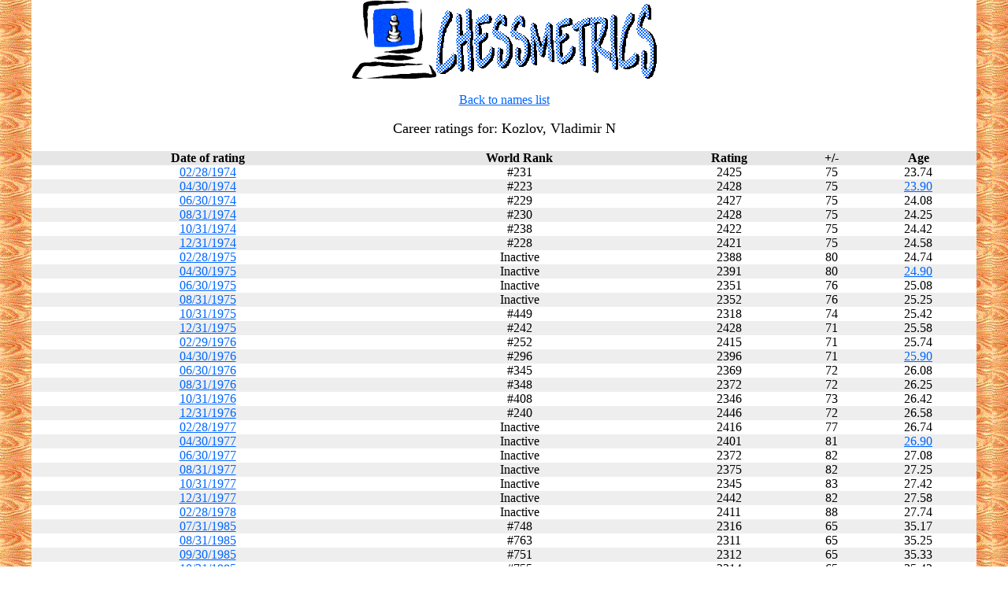

--- FILE ---
content_type: text/html
request_url: http://www.chessmetrics.com/cm/PL/PL20915.htm
body_size: 43040
content:
<HTML><HEAD><TITLE>Chessmetrics Ratings: Kozlov, Vladimir N
</TITLE></HEAD>
<BODY  TOPMARGIN=0 LEFTMARGIN=40 BOTTOMMARGIN=0 RIGHTMARGIN=40 background="../GIF/LeftBorder.gif" vLink=#0066ff aLink=#cc9900 link=#0066ff>
<font face="Verdana">
<TABLE cellSpacing=0 cellPadding=0 width="100%" border=0><tr><td></td><td  bgcolor="FFFFFF">
<P align=center><A target=_top 
href="http://www.chessmetrics.com/index.html"><IMG height=100 
src="../GIF/ComputerPicture.gif" width=108 border=0><IMG height=96 
src="../GIF/ChessmetricsPicture.gif" width=280 border=0></A><A 
name=top></A> 
<P align=center><FONT color=#006600> 
</FONT><FONT color=#0066ff>
</FONT><FONT size=3>
<A href="http://www.chessmetrics.com/index.html#NameList">Back to names list</A><FONT color=#0066ff>
</FONT></FONT><FONT face=Verdana size=4>
<br></FONT></FONT>
</P>
<DIV align=center><CENTER>
<FONT face=Verdana size=4> Career ratings for: Kozlov, Vladimir N
</FONT><br><br>
<TABLE cellSpacing=0 cellPadding=0 width="100%" border=0>
  <TBODY>
  <TR>
    <TD align=middle bgColor=#e6e6e6>
      <P align=center><B><FONT face=Verdana>&nbsp;&nbsp;Date of rating&nbsp;&nbsp;</FONT></B></P></TD>
    <TD align=center bgColor=#e6e6e6><B><FONT face=Verdana>World Rank</FONT></B></TD>
    <TD align=middle bgColor=#e6e6e6><B><FONT 
face=Verdana>Rating</FONT></B></TD>
    <TD align=middle bgColor=#e6e6e6><B><FONT 
face=Verdana>+/-</FONT></B></TD>
    <TD align=middle bgColor=#e6e6e6><B><FONT 
face=Verdana>Age</FONT></B></TD></TR>
<TR bgcolor="ffffff" align="middle"><TD><a name=DL185></a><A href="../DL/DL185.htm#PL20915">02/28/1974</A></FONT></TD><TD>#231</TD><TD>2425</TD><TD>75</TD><TD>23.74</TD></TR>
<TR bgcolor="eeeeee" align="middle"><TD><a name=DL186></a><A href="../DL/DL186.htm#PL20915">04/30/1974</A></FONT></TD><TD>#223</TD><TD>2428</TD><TD>75</TD><TD><A href="../AL/AL24.htm#PL20915">23.90</A></TD></TR>
<TR bgcolor="ffffff" align="middle"><TD><a name=DL187></a><A href="../DL/DL187.htm#PL20915">06/30/1974</A></FONT></TD><TD>#229</TD><TD>2427</TD><TD>75</TD><TD>24.08</TD></TR>
<TR bgcolor="eeeeee" align="middle"><TD><a name=DL188></a><A href="../DL/DL188.htm#PL20915">08/31/1974</A></FONT></TD><TD>#230</TD><TD>2428</TD><TD>75</TD><TD>24.25</TD></TR>
<TR bgcolor="ffffff" align="middle"><TD><a name=DL189></a><A href="../DL/DL189.htm#PL20915">10/31/1974</A></FONT></TD><TD>#238</TD><TD>2422</TD><TD>75</TD><TD>24.42</TD></TR>
<TR bgcolor="eeeeee" align="middle"><TD><a name=DL190></a><A href="../DL/DL190.htm#PL20915">12/31/1974</A></FONT></TD><TD>#228</TD><TD>2421</TD><TD>75</TD><TD>24.58</TD></TR>
<TR bgcolor="ffffff" align="middle"><TD><a name=DL191></a><A href="../DL/DL191.htm#PL20915">02/28/1975</A></FONT></TD><TD>Inactive</TD><TD>2388</TD><TD>80</TD><TD>24.74</TD></TR>
<TR bgcolor="eeeeee" align="middle"><TD><a name=DL192></a><A href="../DL/DL192.htm#PL20915">04/30/1975</A></FONT></TD><TD>Inactive</TD><TD>2391</TD><TD>80</TD><TD><A href="../AL/AL25.htm#PL20915">24.90</A></TD></TR>
<TR bgcolor="ffffff" align="middle"><TD><a name=DL193></a><A href="../DL/DL193.htm#PL20915">06/30/1975</A></FONT></TD><TD>Inactive</TD><TD>2351</TD><TD>76</TD><TD>25.08</TD></TR>
<TR bgcolor="eeeeee" align="middle"><TD><a name=DL194></a><A href="../DL/DL194.htm#PL20915">08/31/1975</A></FONT></TD><TD>Inactive</TD><TD>2352</TD><TD>76</TD><TD>25.25</TD></TR>
<TR bgcolor="ffffff" align="middle"><TD><a name=DL195></a><A href="../DL/DL195.htm#PL20915">10/31/1975</A></FONT></TD><TD>#449</TD><TD>2318</TD><TD>74</TD><TD>25.42</TD></TR>
<TR bgcolor="eeeeee" align="middle"><TD><a name=DL196></a><A href="../DL/DL196.htm#PL20915">12/31/1975</A></FONT></TD><TD>#242</TD><TD>2428</TD><TD>71</TD><TD>25.58</TD></TR>
<TR bgcolor="ffffff" align="middle"><TD><a name=DL197></a><A href="../DL/DL197.htm#PL20915">02/29/1976</A></FONT></TD><TD>#252</TD><TD>2415</TD><TD>71</TD><TD>25.74</TD></TR>
<TR bgcolor="eeeeee" align="middle"><TD><a name=DL198></a><A href="../DL/DL198.htm#PL20915">04/30/1976</A></FONT></TD><TD>#296</TD><TD>2396</TD><TD>71</TD><TD><A href="../AL/AL26.htm#PL20915">25.90</A></TD></TR>
<TR bgcolor="ffffff" align="middle"><TD><a name=DL199></a><A href="../DL/DL199.htm#PL20915">06/30/1976</A></FONT></TD><TD>#345</TD><TD>2369</TD><TD>72</TD><TD>26.08</TD></TR>
<TR bgcolor="eeeeee" align="middle"><TD><a name=DL200></a><A href="../DL/DL200.htm#PL20915">08/31/1976</A></FONT></TD><TD>#348</TD><TD>2372</TD><TD>72</TD><TD>26.25</TD></TR>
<TR bgcolor="ffffff" align="middle"><TD><a name=DL201></a><A href="../DL/DL201.htm#PL20915">10/31/1976</A></FONT></TD><TD>#408</TD><TD>2346</TD><TD>73</TD><TD>26.42</TD></TR>
<TR bgcolor="eeeeee" align="middle"><TD><a name=DL202></a><A href="../DL/DL202.htm#PL20915">12/31/1976</A></FONT></TD><TD>#240</TD><TD>2446</TD><TD>72</TD><TD>26.58</TD></TR>
<TR bgcolor="ffffff" align="middle"><TD><a name=DL203></a><A href="../DL/DL203.htm#PL20915">02/28/1977</A></FONT></TD><TD>Inactive</TD><TD>2416</TD><TD>77</TD><TD>26.74</TD></TR>
<TR bgcolor="eeeeee" align="middle"><TD><a name=DL204></a><A href="../DL/DL204.htm#PL20915">04/30/1977</A></FONT></TD><TD>Inactive</TD><TD>2401</TD><TD>81</TD><TD><A href="../AL/AL27.htm#PL20915">26.90</A></TD></TR>
<TR bgcolor="ffffff" align="middle"><TD><a name=DL205></a><A href="../DL/DL205.htm#PL20915">06/30/1977</A></FONT></TD><TD>Inactive</TD><TD>2372</TD><TD>82</TD><TD>27.08</TD></TR>
<TR bgcolor="eeeeee" align="middle"><TD><a name=DL206></a><A href="../DL/DL206.htm#PL20915">08/31/1977</A></FONT></TD><TD>Inactive</TD><TD>2375</TD><TD>82</TD><TD>27.25</TD></TR>
<TR bgcolor="ffffff" align="middle"><TD><a name=DL207></a><A href="../DL/DL207.htm#PL20915">10/31/1977</A></FONT></TD><TD>Inactive</TD><TD>2345</TD><TD>83</TD><TD>27.42</TD></TR>
<TR bgcolor="eeeeee" align="middle"><TD><a name=DL208></a><A href="../DL/DL208.htm#PL20915">12/31/1977</A></FONT></TD><TD>Inactive</TD><TD>2442</TD><TD>82</TD><TD>27.58</TD></TR>
<TR bgcolor="ffffff" align="middle"><TD><a name=DL209></a><A href="../DL/DL209.htm#PL20915">02/28/1978</A></FONT></TD><TD>Inactive</TD><TD>2411</TD><TD>88</TD><TD>27.74</TD></TR>
<TR bgcolor="eeeeee" align="middle"><TD><a name=DL287></a><A href="../DL/DL287.htm#PL20915">07/31/1985</A></FONT></TD><TD>#748</TD><TD>2316</TD><TD>65</TD><TD>35.17</TD></TR>
<TR bgcolor="ffffff" align="middle"><TD><a name=DL288></a><A href="../DL/DL288.htm#PL20915">08/31/1985</A></FONT></TD><TD>#763</TD><TD>2311</TD><TD>65</TD><TD>35.25</TD></TR>
<TR bgcolor="eeeeee" align="middle"><TD><a name=DL289></a><A href="../DL/DL289.htm#PL20915">09/30/1985</A></FONT></TD><TD>#751</TD><TD>2312</TD><TD>65</TD><TD>35.33</TD></TR>
<TR bgcolor="ffffff" align="middle"><TD><a name=DL290></a><A href="../DL/DL290.htm#PL20915">10/31/1985</A></FONT></TD><TD>#755</TD><TD>2314</TD><TD>65</TD><TD>35.42</TD></TR>
<TR bgcolor="eeeeee" align="middle"><TD><a name=DL291></a><A href="../DL/DL291.htm#PL20915">11/30/1985</A></FONT></TD><TD>#746</TD><TD>2317</TD><TD>65</TD><TD>35.50</TD></TR>
<TR bgcolor="ffffff" align="middle"><TD><a name=DL292></a><A href="../DL/DL292.htm#PL20915">12/31/1985</A></FONT></TD><TD>#757</TD><TD>2312</TD><TD>65</TD><TD>35.58</TD></TR>
<TR bgcolor="eeeeee" align="middle"><TD><a name=DL293></a><A href="../DL/DL293.htm#PL20915">01/31/1986</A></FONT></TD><TD>#865</TD><TD>2288</TD><TD>61</TD><TD>35.67</TD></TR>
<TR bgcolor="ffffff" align="middle"><TD><a name=DL294></a><A href="../DL/DL294.htm#PL20915">02/28/1986</A></FONT></TD><TD>#846</TD><TD>2290</TD><TD>61</TD><TD>35.74</TD></TR>
<TR bgcolor="eeeeee" align="middle"><TD><a name=DL295></a><A href="../DL/DL295.htm#PL20915">03/31/1986</A></FONT></TD><TD>#856</TD><TD>2292</TD><TD>61</TD><TD>35.83</TD></TR>
<TR bgcolor="ffffff" align="middle"><TD><a name=DL296></a><A href="../DL/DL296.htm#PL20915">04/30/1986</A></FONT></TD><TD>#844</TD><TD>2290</TD><TD>61</TD><TD>35.91</TD></TR>
<TR bgcolor="eeeeee" align="middle"><TD><a name=DL297></a><A href="../DL/DL297.htm#PL20915">05/31/1986</A></FONT></TD><TD>#850</TD><TD>2288</TD><TD>61</TD><TD><A href="../AL/AL36.htm#PL20915">35.99</A></TD></TR>
<TR bgcolor="ffffff" align="middle"><TD><a name=DL298></a><A href="../DL/DL298.htm#PL20915">06/30/1986</A></FONT></TD><TD>#852</TD><TD>2284</TD><TD>61</TD><TD>36.08</TD></TR>
<TR bgcolor="eeeeee" align="middle"><TD><a name=DL299></a><A href="../DL/DL299.htm#PL20915">07/31/1986</A></FONT></TD><TD>#779</TD><TD>2319</TD><TD>66</TD><TD>36.17</TD></TR>
<TR bgcolor="ffffff" align="middle"><TD><a name=DL300></a><A href="../DL/DL300.htm#PL20915">08/31/1986</A></FONT></TD><TD>#795</TD><TD>2312</TD><TD>66</TD><TD>36.25</TD></TR>
<TR bgcolor="eeeeee" align="middle"><TD><a name=DL301></a><A href="../DL/DL301.htm#PL20915">09/30/1986</A></FONT></TD><TD>#789</TD><TD>2314</TD><TD>66</TD><TD>36.33</TD></TR>
<TR bgcolor="ffffff" align="middle"><TD><a name=DL302></a><A href="../DL/DL302.htm#PL20915">10/31/1986</A></FONT></TD><TD>#788</TD><TD>2314</TD><TD>66</TD><TD>36.42</TD></TR>
<TR bgcolor="eeeeee" align="middle"><TD><a name=DL303></a><A href="../DL/DL303.htm#PL20915">11/30/1986</A></FONT></TD><TD>#798</TD><TD>2316</TD><TD>66</TD><TD>36.50</TD></TR>
<TR bgcolor="ffffff" align="middle"><TD><a name=DL304></a><A href="../DL/DL304.htm#PL20915">12/31/1986</A></FONT></TD><TD>#814</TD><TD>2314</TD><TD>66</TD><TD>36.58</TD></TR>
<TR bgcolor="eeeeee" align="middle"><TD><a name=DL305></a><A href="../DL/DL305.htm#PL20915">01/31/1987</A></FONT></TD><TD>#917</TD><TD>2279</TD><TD>69</TD><TD>36.67</TD></TR>
<TR bgcolor="ffffff" align="middle"><TD><a name=DL306></a><A href="../DL/DL306.htm#PL20915">02/28/1987</A></FONT></TD><TD>#890</TD><TD>2283</TD><TD>69</TD><TD>36.74</TD></TR>
<TR bgcolor="eeeeee" align="middle"><TD><a name=DL307></a><A href="../DL/DL307.htm#PL20915">03/31/1987</A></FONT></TD><TD>#898</TD><TD>2282</TD><TD>69</TD><TD>36.83</TD></TR>
<TR bgcolor="ffffff" align="middle"><TD><a name=DL308></a><A href="../DL/DL308.htm#PL20915">04/30/1987</A></FONT></TD><TD>#931</TD><TD>2280</TD><TD>69</TD><TD>36.91</TD></TR>
<TR bgcolor="eeeeee" align="middle"><TD><a name=DL309></a><A href="../DL/DL309.htm#PL20915">05/31/1987</A></FONT></TD><TD>#941</TD><TD>2277</TD><TD>69</TD><TD><A href="../AL/AL37.htm#PL20915">36.99</A></TD></TR>
<TR bgcolor="ffffff" align="middle"><TD><a name=DL310></a><A href="../DL/DL310.htm#PL20915">06/30/1987</A></FONT></TD><TD>#956</TD><TD>2276</TD><TD>69</TD><TD>37.08</TD></TR>
<TR bgcolor="eeeeee" align="middle"><TD><a name=DL311></a><A href="../DL/DL311.htm#PL20915">07/31/1987</A></FONT></TD><TD>#868</TD><TD>2308</TD><TD>75</TD><TD>37.17</TD></TR>
<TR bgcolor="ffffff" align="middle"><TD><a name=DL312></a><A href="../DL/DL312.htm#PL20915">08/31/1987</A></FONT></TD><TD>#887</TD><TD>2303</TD><TD>75</TD><TD>37.25</TD></TR>
<TR bgcolor="eeeeee" align="middle"><TD><a name=DL313></a><A href="../DL/DL313.htm#PL20915">09/30/1987</A></FONT></TD><TD>#892</TD><TD>2303</TD><TD>75</TD><TD>37.33</TD></TR>
<TR bgcolor="ffffff" align="middle"><TD><a name=DL314></a><A href="../DL/DL314.htm#PL20915">10/31/1987</A></FONT></TD><TD>#900</TD><TD>2304</TD><TD>75</TD><TD>37.42</TD></TR>
<TR bgcolor="eeeeee" align="middle"><TD><a name=DL315></a><A href="../DL/DL315.htm#PL20915">11/30/1987</A></FONT></TD><TD>#893</TD><TD>2305</TD><TD>75</TD><TD>37.50</TD></TR>
<TR bgcolor="ffffff" align="middle"><TD><a name=DL316></a><A href="../DL/DL316.htm#PL20915">12/31/1987</A></FONT></TD><TD>#904</TD><TD>2302</TD><TD>75</TD><TD>37.58</TD></TR>
<TR bgcolor="eeeeee" align="middle"><TD><a name=DL317></a><A href="../DL/DL317.htm#PL20915">01/31/1988</A></FONT></TD><TD>#719</TD><TD>2367</TD><TD>64</TD><TD>37.67</TD></TR>
<TR bgcolor="ffffff" align="middle"><TD><a name=DL318></a><A href="../DL/DL318.htm#PL20915">02/29/1988</A></FONT></TD><TD>#696</TD><TD>2374</TD><TD>64</TD><TD>37.74</TD></TR>
<TR bgcolor="eeeeee" align="middle"><TD><a name=DL319></a><A href="../DL/DL319.htm#PL20915">03/31/1988</A></FONT></TD><TD>#712</TD><TD>2373</TD><TD>64</TD><TD>37.83</TD></TR>
<TR bgcolor="ffffff" align="middle"><TD><a name=DL320></a><A href="../DL/DL320.htm#PL20915">04/30/1988</A></FONT></TD><TD>#703</TD><TD>2374</TD><TD>64</TD><TD>37.91</TD></TR>
<TR bgcolor="eeeeee" align="middle"><TD><a name=DL321></a><A href="../DL/DL321.htm#PL20915">05/31/1988</A></FONT></TD><TD>#722</TD><TD>2371</TD><TD>64</TD><TD><A href="../AL/AL38.htm#PL20915">37.99</A></TD></TR>
<TR bgcolor="ffffff" align="middle"><TD><a name=DL322></a><A href="../DL/DL322.htm#PL20915">06/30/1988</A></FONT></TD><TD>#732</TD><TD>2369</TD><TD>64</TD><TD>38.08</TD></TR>
<TR bgcolor="eeeeee" align="middle"><TD><a name=DL323></a><A href="../DL/DL323.htm#PL20915">07/31/1988</A></FONT></TD><TD>#597</TD><TD>2404</TD><TD>65</TD><TD>38.17</TD></TR>
<TR bgcolor="ffffff" align="middle"><TD><a name=DL324></a><A href="../DL/DL324.htm#PL20915">08/31/1988</A></FONT></TD><TD>#633</TD><TD>2398</TD><TD>65</TD><TD>38.25</TD></TR>
<TR bgcolor="eeeeee" align="middle"><TD><a name=DL325></a><A href="../DL/DL325.htm#PL20915">09/30/1988</A></FONT></TD><TD>#631</TD><TD>2400</TD><TD>65</TD><TD>38.33</TD></TR>
<TR bgcolor="ffffff" align="middle"><TD><a name=DL326></a><A href="../DL/DL326.htm#PL20915">10/31/1988</A></FONT></TD><TD>#596</TD><TD>2404</TD><TD>64</TD><TD>38.42</TD></TR>
<TR bgcolor="eeeeee" align="middle"><TD><a name=DL327></a><A href="../DL/DL327.htm#PL20915">11/30/1988</A></FONT></TD><TD>#596</TD><TD>2406</TD><TD>64</TD><TD>38.50</TD></TR>
<TR bgcolor="ffffff" align="middle"><TD><a name=DL328></a><A href="../DL/DL328.htm#PL20915">12/31/1988</A></FONT></TD><TD>#637</TD><TD>2406</TD><TD>64</TD><TD>38.58</TD></TR>
<TR bgcolor="eeeeee" align="middle"><TD><a name=DL329></a><A href="../DL/DL329.htm#PL20915">01/31/1989</A></FONT></TD><TD>#865</TD><TD>2365</TD><TD>73</TD><TD>38.67</TD></TR>
<TR bgcolor="ffffff" align="middle"><TD><a name=DL330></a><A href="../DL/DL330.htm#PL20915">02/28/1989</A></FONT></TD><TD>#836</TD><TD>2369</TD><TD>73</TD><TD>38.74</TD></TR>
<TR bgcolor="eeeeee" align="middle"><TD><a name=DL331></a><A href="../DL/DL331.htm#PL20915">03/31/1989</A></FONT></TD><TD>#854</TD><TD>2369</TD><TD>73</TD><TD>38.83</TD></TR>
<TR bgcolor="ffffff" align="middle"><TD><a name=DL332></a><A href="../DL/DL332.htm#PL20915">04/30/1989</A></FONT></TD><TD>#837</TD><TD>2369</TD><TD>73</TD><TD>38.91</TD></TR>
<TR bgcolor="eeeeee" align="middle"><TD><a name=DL333></a><A href="../DL/DL333.htm#PL20915">05/31/1989</A></FONT></TD><TD>#864</TD><TD>2366</TD><TD>73</TD><TD><A href="../AL/AL39.htm#PL20915">38.99</A></TD></TR>
<TR bgcolor="ffffff" align="middle"><TD><a name=DL334></a><A href="../DL/DL334.htm#PL20915">06/30/1989</A></FONT></TD><TD>#894</TD><TD>2363</TD><TD>73</TD><TD>39.08</TD></TR>
<TR bgcolor="eeeeee" align="middle"><TD><a name=DL335></a><A href="../DL/DL335.htm#PL20915">07/31/1989</A></FONT></TD><TD>#710</TD><TD>2397</TD><TD>74</TD><TD>39.17</TD></TR>
<TR bgcolor="ffffff" align="middle"><TD><a name=DL336></a><A href="../DL/DL336.htm#PL20915">08/31/1989</A></FONT></TD><TD>#753</TD><TD>2393</TD><TD>74</TD><TD>39.25</TD></TR>
<TR bgcolor="eeeeee" align="middle"><TD><a name=DL337></a><A href="../DL/DL337.htm#PL20915">09/30/1989</A></FONT></TD><TD>#741</TD><TD>2395</TD><TD>74</TD><TD>39.33</TD></TR>
<TR bgcolor="ffffff" align="middle"><TD><a name=DL338></a><A href="../DL/DL338.htm#PL20915">10/31/1989</A></FONT></TD><TD>#723</TD><TD>2400</TD><TD>73</TD><TD>39.42</TD></TR>
<TR bgcolor="eeeeee" align="middle"><TD><a name=DL339></a><A href="../DL/DL339.htm#PL20915">11/30/1989</A></FONT></TD><TD>#724</TD><TD>2402</TD><TD>73</TD><TD>39.50</TD></TR>
<TR bgcolor="ffffff" align="middle"><TD><a name=DL340></a><A href="../DL/DL340.htm#PL20915">12/31/1989</A></FONT></TD><TD>#737</TD><TD>2403</TD><TD>73</TD><TD>39.58</TD></TR>
<TR bgcolor="eeeeee" align="middle"><TD><a name=DL341></a><A href="../DL/DL341.htm#PL20915">01/31/1990</A></FONT></TD><TD>#582</TD><TD>2435</TD><TD>62</TD><TD>39.67</TD></TR>
<TR bgcolor="ffffff" align="middle"><TD><a name=DL342></a><A href="../DL/DL342.htm#PL20915">02/28/1990</A></FONT></TD><TD>#556</TD><TD>2438</TD><TD>62</TD><TD>39.74</TD></TR>
<TR bgcolor="eeeeee" align="middle"><TD><a name=DL343></a><A href="../DL/DL343.htm#PL20915">03/31/1990</A></FONT></TD><TD>#554</TD><TD>2435</TD><TD>62</TD><TD>39.83</TD></TR>
<TR bgcolor="ffffff" align="middle"><TD><a name=DL344></a><A href="../DL/DL344.htm#PL20915">04/30/1990</A></FONT></TD><TD>#553</TD><TD>2437</TD><TD>62</TD><TD>39.91</TD></TR>
<TR bgcolor="eeeeee" align="middle"><TD><a name=DL345></a><A href="../DL/DL345.htm#PL20915">05/31/1990</A></FONT></TD><TD>#560</TD><TD>2432</TD><TD>61</TD><TD><A href="../AL/AL40.htm#PL20915">39.99</A></TD></TR>
<TR bgcolor="ffffff" align="middle"><TD><a name=DL346></a><A href="../DL/DL346.htm#PL20915">06/30/1990</A></FONT></TD><TD>#581</TD><TD>2433</TD><TD>61</TD><TD>40.08</TD></TR>
<TR bgcolor="eeeeee" align="middle"><TD><a name=DL347></a><A href="../DL/DL347.htm#PL20915">07/31/1990</A></FONT></TD><TD>#441</TD><TD>2459</TD><TD>61</TD><TD>40.17</TD></TR>
<TR bgcolor="ffffff" align="middle"><TD><a name=DL348></a><A href="../DL/DL348.htm#PL20915">08/31/1990</A></FONT></TD><TD>#473</TD><TD>2456</TD><TD>61</TD><TD>40.25</TD></TR>
<TR bgcolor="eeeeee" align="middle"><TD><a name=DL349></a><A href="../DL/DL349.htm#PL20915">09/30/1990</A></FONT></TD><TD>#467</TD><TD>2457</TD><TD>61</TD><TD>40.33</TD></TR>
<TR bgcolor="ffffff" align="middle"><TD><a name=DL350></a><A href="../DL/DL350.htm#PL20915">10/31/1990</A></FONT></TD><TD>#412</TD><TD>2469</TD><TD>61</TD><TD>40.42</TD></TR>
<TR bgcolor="eeeeee" align="middle"><TD><a name=DL351></a><A href="../DL/DL351.htm#PL20915">11/30/1990</A></FONT></TD><TD>#413</TD><TD>2467</TD><TD>61</TD><TD>40.50</TD></TR>
<TR bgcolor="ffffff" align="middle"><TD><a name=DL352></a><A href="../DL/DL352.htm#PL20915">12/31/1990</A></FONT></TD><TD>#423</TD><TD>2467</TD><TD>61</TD><TD>40.58</TD></TR>
<TR bgcolor="eeeeee" align="middle"><TD><a name=DL353></a><A href="../DL/DL353.htm#PL20915">01/31/1991</A></FONT></TD><TD>#722</TD><TD>2410</TD><TD>61</TD><TD>40.67</TD></TR>
<TR bgcolor="ffffff" align="middle"><TD><a name=DL354></a><A href="../DL/DL354.htm#PL20915">02/28/1991</A></FONT></TD><TD>#694</TD><TD>2414</TD><TD>61</TD><TD>40.74</TD></TR>
<TR bgcolor="eeeeee" align="middle"><TD><a name=DL355></a><A href="../DL/DL355.htm#PL20915">03/31/1991</A></FONT></TD><TD>#701</TD><TD>2415</TD><TD>60</TD><TD>40.83</TD></TR>
<TR bgcolor="ffffff" align="middle"><TD><a name=DL356></a><A href="../DL/DL356.htm#PL20915">04/30/1991</A></FONT></TD><TD>#695</TD><TD>2419</TD><TD>60</TD><TD>40.91</TD></TR>
<TR bgcolor="eeeeee" align="middle"><TD><a name=DL357></a><A href="../DL/DL357.htm#PL20915">05/31/1991</A></FONT></TD><TD>#705</TD><TD>2419</TD><TD>58</TD><TD><A href="../AL/AL41.htm#PL20915">40.99</A></TD></TR>
<TR bgcolor="ffffff" align="middle"><TD><a name=DL358></a><A href="../DL/DL358.htm#PL20915">06/30/1991</A></FONT></TD><TD>#724</TD><TD>2416</TD><TD>58</TD><TD>41.08</TD></TR>
<TR bgcolor="eeeeee" align="middle"><TD><a name=DL359></a><A href="../DL/DL359.htm#PL20915">07/31/1991</A></FONT></TD><TD>#617</TD><TD>2435</TD><TD>58</TD><TD>41.17</TD></TR>
<TR bgcolor="ffffff" align="middle"><TD><a name=DL360></a><A href="../DL/DL360.htm#PL20915">08/31/1991</A></FONT></TD><TD>#648</TD><TD>2433</TD><TD>58</TD><TD>41.25</TD></TR>
<TR bgcolor="eeeeee" align="middle"><TD><a name=DL361></a><A href="../DL/DL361.htm#PL20915">09/30/1991</A></FONT></TD><TD>#650</TD><TD>2433</TD><TD>58</TD><TD>41.33</TD></TR>
<TR bgcolor="ffffff" align="middle"><TD><a name=DL362></a><A href="../DL/DL362.htm#PL20915">10/31/1991</A></FONT></TD><TD>#583</TD><TD>2440</TD><TD>58</TD><TD>41.42</TD></TR>
<TR bgcolor="eeeeee" align="middle"><TD><a name=DL363></a><A href="../DL/DL363.htm#PL20915">11/30/1991</A></FONT></TD><TD>#573</TD><TD>2441</TD><TD>58</TD><TD>41.50</TD></TR>
<TR bgcolor="ffffff" align="middle"><TD><a name=DL364></a><A href="../DL/DL364.htm#PL20915">12/31/1991</A></FONT></TD><TD>#583</TD><TD>2441</TD><TD>58</TD><TD>41.58</TD></TR>
<TR bgcolor="eeeeee" align="middle"><TD><a name=DL365></a><A href="../DL/DL365.htm#PL20915">01/31/1992</A></FONT></TD><TD>#749</TD><TD>2417</TD><TD>63</TD><TD>41.67</TD></TR>
<TR bgcolor="ffffff" align="middle"><TD><a name=DL366></a><A href="../DL/DL366.htm#PL20915">02/29/1992</A></FONT></TD><TD>#728</TD><TD>2421</TD><TD>63</TD><TD>41.74</TD></TR>
<TR bgcolor="eeeeee" align="middle"><TD><a name=DL367></a><A href="../DL/DL367.htm#PL20915">03/31/1992</A></FONT></TD><TD>#734</TD><TD>2419</TD><TD>63</TD><TD>41.83</TD></TR>
<TR bgcolor="ffffff" align="middle"><TD><a name=DL368></a><A href="../DL/DL368.htm#PL20915">04/30/1992</A></FONT></TD><TD>#738</TD><TD>2418</TD><TD>63</TD><TD>41.91</TD></TR>
<TR bgcolor="eeeeee" align="middle"><TD><a name=DL369></a><A href="../DL/DL369.htm#PL20915">05/31/1992</A></FONT></TD><TD>#742</TD><TD>2418</TD><TD>65</TD><TD><A href="../AL/AL42.htm#PL20915">41.99</A></TD></TR>
<TR bgcolor="ffffff" align="middle"><TD><a name=DL370></a><A href="../DL/DL370.htm#PL20915">06/30/1992</A></FONT></TD><TD>#759</TD><TD>2414</TD><TD>65</TD><TD>42.08</TD></TR>
<TR bgcolor="eeeeee" align="middle"><TD><a name=DL371></a><A href="../DL/DL371.htm#PL20915">07/31/1992</A></FONT></TD><TD>#647</TD><TD>2434</TD><TD>65</TD><TD>42.17</TD></TR>
<TR bgcolor="ffffff" align="middle"><TD><a name=DL372></a><A href="../DL/DL372.htm#PL20915">08/31/1992</A></FONT></TD><TD>#683</TD><TD>2431</TD><TD>65</TD><TD>42.25</TD></TR>
<TR bgcolor="eeeeee" align="middle"><TD><a name=DL373></a><A href="../DL/DL373.htm#PL20915">09/30/1992</A></FONT></TD><TD>#679</TD><TD>2433</TD><TD>65</TD><TD>42.33</TD></TR>
<TR bgcolor="ffffff" align="middle"><TD><a name=DL374></a><A href="../DL/DL374.htm#PL20915">10/31/1992</A></FONT></TD><TD>#635</TD><TD>2443</TD><TD>65</TD><TD>42.42</TD></TR>
<TR bgcolor="eeeeee" align="middle"><TD><a name=DL375></a><A href="../DL/DL375.htm#PL20915">11/30/1992</A></FONT></TD><TD>#619</TD><TD>2442</TD><TD>65</TD><TD>42.50</TD></TR>
<TR bgcolor="ffffff" align="middle"><TD><a name=DL376></a><A href="../DL/DL376.htm#PL20915">12/31/1992</A></FONT></TD><TD>#628</TD><TD>2445</TD><TD>65</TD><TD>42.58</TD></TR>
<TR bgcolor="eeeeee" align="middle"><TD><a name=DL377></a><A href="../DL/DL377.htm#PL20915">01/31/1993</A></FONT></TD><TD>#772</TD><TD>2420</TD><TD>69</TD><TD>42.67</TD></TR>
<TR bgcolor="ffffff" align="middle"><TD><a name=DL378></a><A href="../DL/DL378.htm#PL20915">02/28/1993</A></FONT></TD><TD>#747</TD><TD>2424</TD><TD>69</TD><TD>42.74</TD></TR>
<TR bgcolor="eeeeee" align="middle"><TD><a name=DL379></a><A href="../DL/DL379.htm#PL20915">03/31/1993</A></FONT></TD><TD>#749</TD><TD>2422</TD><TD>70</TD><TD>42.83</TD></TR>
<TR bgcolor="ffffff" align="middle"><TD><a name=DL380></a><A href="../DL/DL380.htm#PL20915">04/30/1993</A></FONT></TD><TD>#744</TD><TD>2424</TD><TD>70</TD><TD>42.91</TD></TR>
<TR bgcolor="eeeeee" align="middle"><TD><a name=DL381></a><A href="../DL/DL381.htm#PL20915">05/31/1993</A></FONT></TD><TD>#751</TD><TD>2422</TD><TD>72</TD><TD><A href="../AL/AL43.htm#PL20915">42.99</A></TD></TR>
<TR bgcolor="ffffff" align="middle"><TD><a name=DL382></a><A href="../DL/DL382.htm#PL20915">06/30/1993</A></FONT></TD><TD>#771</TD><TD>2421</TD><TD>72</TD><TD>43.08</TD></TR>
<TR bgcolor="eeeeee" align="middle"><TD><a name=DL383></a><A href="../DL/DL383.htm#PL20915">07/31/1993</A></FONT></TD><TD>#661</TD><TD>2437</TD><TD>72</TD><TD>43.17</TD></TR>
<TR bgcolor="ffffff" align="middle"><TD><a name=DL384></a><A href="../DL/DL384.htm#PL20915">08/31/1993</A></FONT></TD><TD>#617</TD><TD>2444</TD><TD>70</TD><TD>43.25</TD></TR>
<TR bgcolor="eeeeee" align="middle"><TD><a name=DL385></a><A href="../DL/DL385.htm#PL20915">09/30/1993</A></FONT></TD><TD>#605</TD><TD>2445</TD><TD>70</TD><TD>43.33</TD></TR>
<TR bgcolor="ffffff" align="middle"><TD><a name=DL386></a><A href="../DL/DL386.htm#PL20915">10/31/1993</A></FONT></TD><TD>#558</TD><TD>2454</TD><TD>69</TD><TD>43.42</TD></TR>
<TR bgcolor="eeeeee" align="middle"><TD><a name=DL387></a><A href="../DL/DL387.htm#PL20915">11/30/1993</A></FONT></TD><TD>#552</TD><TD>2455</TD><TD>69</TD><TD>43.50</TD></TR>
<TR bgcolor="ffffff" align="middle"><TD><a name=DL388></a><A href="../DL/DL388.htm#PL20915">12/31/1993</A></FONT></TD><TD>#551</TD><TD>2456</TD><TD>69</TD><TD>43.58</TD></TR>
<TR bgcolor="eeeeee" align="middle"><TD><a name=DL389></a><A href="../DL/DL389.htm#PL20915">01/31/1994</A></FONT></TD><TD>Inactive</TD><TD>2420</TD><TD>79</TD><TD>43.67</TD></TR>
<TR bgcolor="ffffff" align="middle"><TD><a name=DL390></a><A href="../DL/DL390.htm#PL20915">02/28/1994</A></FONT></TD><TD>Inactive</TD><TD>2423</TD><TD>79</TD><TD>43.74</TD></TR>
<TR bgcolor="eeeeee" align="middle"><TD><a name=DL391></a><A href="../DL/DL391.htm#PL20915">03/31/1994</A></FONT></TD><TD>Inactive</TD><TD>2420</TD><TD>80</TD><TD>43.83</TD></TR>
<TR bgcolor="ffffff" align="middle"><TD><a name=DL392></a><A href="../DL/DL392.htm#PL20915">04/30/1994</A></FONT></TD><TD>Inactive</TD><TD>2421</TD><TD>80</TD><TD>43.91</TD></TR>
<TR bgcolor="eeeeee" align="middle"><TD><a name=DL393></a><A href="../DL/DL393.htm#PL20915">05/31/1994</A></FONT></TD><TD>Inactive</TD><TD>2424</TD><TD>82</TD><TD><A href="../AL/AL44.htm#PL20915">43.99</A></TD></TR>
<TR bgcolor="ffffff" align="middle"><TD><a name=DL394></a><A href="../DL/DL394.htm#PL20915">06/30/1994</A></FONT></TD><TD>Inactive</TD><TD>2420</TD><TD>82</TD><TD>44.08</TD></TR>
<TR bgcolor="eeeeee" align="middle"><TD><a name=DL395></a><A href="../DL/DL395.htm#PL20915">07/31/1994</A></FONT></TD><TD>Inactive</TD><TD>2439</TD><TD>82</TD><TD>44.17</TD></TR>
<TR bgcolor="ffffff" align="middle"><TD><a name=DL396></a><A href="../DL/DL396.htm#PL20915">08/31/1994</A></FONT></TD><TD>Inactive</TD><TD>2445</TD><TD>80</TD><TD>44.25</TD></TR>
<TR bgcolor="eeeeee" align="middle"><TD><a name=DL397></a><A href="../DL/DL397.htm#PL20915">09/30/1994</A></FONT></TD><TD>Inactive</TD><TD>2446</TD><TD>80</TD><TD>44.33</TD></TR>
<TR bgcolor="ffffff" align="middle"><TD><a name=DL398></a><A href="../DL/DL398.htm#PL20915">10/31/1994</A></FONT></TD><TD>Inactive</TD><TD>2452</TD><TD>79</TD><TD>44.42</TD></TR>
<TR bgcolor="eeeeee" align="middle"><TD><a name=DL399></a><A href="../DL/DL399.htm#PL20915">11/30/1994</A></FONT></TD><TD>Inactive</TD><TD>2456</TD><TD>79</TD><TD>44.50</TD></TR>
<TR bgcolor="ffffff" align="middle"><TD><a name=DL400></a><A href="../DL/DL400.htm#PL20915">12/31/1994</A></FONT></TD><TD>Inactive</TD><TD>2454</TD><TD>79</TD><TD>44.58</TD></TR>
<TR bgcolor="eeeeee" align="middle"><TD><a name=DL401></a><A href="../DL/DL401.htm#PL20915">01/31/1995</A></FONT></TD><TD>Inactive</TD><TD>2388</TD><TD>75</TD><TD>44.67</TD></TR>
<TR bgcolor="ffffff" align="middle"><TD><a name=DL402></a><A href="../DL/DL402.htm#PL20915">02/28/1995</A></FONT></TD><TD>Inactive</TD><TD>2391</TD><TD>75</TD><TD>44.74</TD></TR>
<TR bgcolor="eeeeee" align="middle"><TD><a name=DL403></a><A href="../DL/DL403.htm#PL20915">03/31/1995</A></FONT></TD><TD>Inactive</TD><TD>2389</TD><TD>76</TD><TD>44.83</TD></TR>
<TR bgcolor="ffffff" align="middle"><TD><a name=DL404></a><A href="../DL/DL404.htm#PL20915">04/30/1995</A></FONT></TD><TD>Inactive</TD><TD>2391</TD><TD>76</TD><TD>44.91</TD></TR>
<TR bgcolor="eeeeee" align="middle"><TD><a name=DL405></a><A href="../DL/DL405.htm#PL20915">05/31/1995</A></FONT></TD><TD>Inactive</TD><TD>2389</TD><TD>76</TD><TD><A href="../AL/AL45.htm#PL20915">44.99</A></TD></TR>
<TR bgcolor="ffffff" align="middle"><TD><a name=DL406></a><A href="../DL/DL406.htm#PL20915">06/30/1995</A></FONT></TD><TD>Inactive</TD><TD>2388</TD><TD>76</TD><TD>45.08</TD></TR>
<TR bgcolor="eeeeee" align="middle"><TD><a name=DL407></a><A href="../DL/DL407.htm#PL20915">07/31/1995</A></FONT></TD><TD>Inactive</TD><TD>2403</TD><TD>76</TD><TD>45.17</TD></TR>
<TR bgcolor="ffffff" align="middle"><TD><a name=DL408></a><A href="../DL/DL408.htm#PL20915">08/31/1995</A></FONT></TD><TD>Inactive</TD><TD>2412</TD><TD>76</TD><TD>45.25</TD></TR>
<TR bgcolor="eeeeee" align="middle"><TD><a name=DL409></a><A href="../DL/DL409.htm#PL20915">09/30/1995</A></FONT></TD><TD>Inactive</TD><TD>2414</TD><TD>76</TD><TD>45.33</TD></TR>
<TR bgcolor="ffffff" align="middle"><TD><a name=DL410></a><A href="../DL/DL410.htm#PL20915">10/31/1995</A></FONT></TD><TD>#828</TD><TD>2426</TD><TD>73</TD><TD>45.42</TD></TR>
<TR bgcolor="eeeeee" align="middle"><TD><a name=DL411></a><A href="../DL/DL411.htm#PL20915">11/30/1995</A></FONT></TD><TD>#813</TD><TD>2426</TD><TD>73</TD><TD>45.50</TD></TR>
<TR bgcolor="ffffff" align="middle"><TD><a name=DL412></a><A href="../DL/DL412.htm#PL20915">12/31/1995</A></FONT></TD><TD>#830</TD><TD>2427</TD><TD>73</TD><TD>45.58</TD></TR>
<TR bgcolor="eeeeee" align="middle"><TD><a name=DL413></a><A href="../DL/DL413.htm#PL20915">01/31/1996</A></FONT></TD><TD>Inactive</TD><TD>2396</TD><TD>86</TD><TD>45.67</TD></TR>
<TR bgcolor="ffffff" align="middle"><TD><a name=DL414></a><A href="../DL/DL414.htm#PL20915">02/29/1996</A></FONT></TD><TD>Inactive</TD><TD>2399</TD><TD>86</TD><TD>45.74</TD></TR>
<TR bgcolor="eeeeee" align="middle"><TD><a name=DL415></a><A href="../DL/DL415.htm#PL20915">03/31/1996</A></FONT></TD><TD>Inactive</TD><TD>2397</TD><TD>86</TD><TD>45.83</TD></TR>
<TR bgcolor="ffffff" align="middle"><TD><a name=DL416></a><A href="../DL/DL416.htm#PL20915">04/30/1996</A></FONT></TD><TD>Inactive</TD><TD>2398</TD><TD>86</TD><TD>45.91</TD></TR>
<TR bgcolor="eeeeee" align="middle"><TD><a name=DL417></a><A href="../DL/DL417.htm#PL20915">05/31/1996</A></FONT></TD><TD>Inactive</TD><TD>2395</TD><TD>87</TD><TD><A href="../AL/AL46.htm#PL20915">45.99</A></TD></TR>
<TR bgcolor="ffffff" align="middle"><TD><a name=DL418></a><A href="../DL/DL418.htm#PL20915">06/30/1996</A></FONT></TD><TD>Inactive</TD><TD>2391</TD><TD>87</TD><TD>46.08</TD></TR>
<TR bgcolor="eeeeee" align="middle"><TD><a name=DL419></a><A href="../DL/DL419.htm#PL20915">07/31/1996</A></FONT></TD><TD>Inactive</TD><TD>2406</TD><TD>87</TD><TD>46.17</TD></TR>
<TR bgcolor="ffffff" align="middle"><TD><a name=DL420></a><A href="../DL/DL420.htm#PL20915">08/31/1996</A></FONT></TD><TD>Inactive</TD><TD>2414</TD><TD>86</TD><TD>46.25</TD></TR>
<TR bgcolor="eeeeee" align="middle"><TD><a name=DL421></a><A href="../DL/DL421.htm#PL20915">09/30/1996</A></FONT></TD><TD>Inactive</TD><TD>2413</TD><TD>86</TD><TD>46.33</TD></TR>
<TR bgcolor="ffffff" align="middle"><TD><a name=DL422></a><A href="../DL/DL422.htm#PL20915">10/31/1996</A></FONT></TD><TD>Inactive</TD><TD>2424</TD><TD>83</TD><TD>46.42</TD></TR>
<TR bgcolor="eeeeee" align="middle"><TD><a name=DL423></a><A href="../DL/DL423.htm#PL20915">11/30/1996</A></FONT></TD><TD>Inactive</TD><TD>2425</TD><TD>83</TD><TD>46.50</TD></TR>
<TR bgcolor="ffffff" align="middle"><TD><a name=DL424></a><A href="../DL/DL424.htm#PL20915">12/31/1996</A></FONT></TD><TD>Inactive</TD><TD>2426</TD><TD>83</TD><TD>46.58</TD></TR>
<TR bgcolor="eeeeee" align="middle"><TD><a name=DL455></a><A href="../DL/DL455.htm#PL20915">02/22/1999</A></FONT></TD><TD>Inactive</TD><TD>2314</TD><TD>81</TD><TD>48.73</TD></TR>
<TR bgcolor="ffffff" align="middle"><TD><a name=DL456></a><A href="../DL/DL456.htm#PL20915">03/01/1999</A></FONT></TD><TD>Inactive</TD><TD>2315</TD><TD>81</TD><TD>48.75</TD></TR>
<TR bgcolor="eeeeee" align="middle"><TD><a name=DL457></a><A href="../DL/DL457.htm#PL20915">03/08/1999</A></FONT></TD><TD>Inactive</TD><TD>2316</TD><TD>81</TD><TD>48.77</TD></TR>
<TR bgcolor="ffffff" align="middle"><TD><a name=DL458></a><A href="../DL/DL458.htm#PL20915">03/15/1999</A></FONT></TD><TD>Inactive</TD><TD>2316</TD><TD>81</TD><TD>48.79</TD></TR>
<TR bgcolor="eeeeee" align="middle"><TD><a name=DL459></a><A href="../DL/DL459.htm#PL20915">03/22/1999</A></FONT></TD><TD>Inactive</TD><TD>2317</TD><TD>81</TD><TD>48.81</TD></TR>
<TR bgcolor="ffffff" align="middle"><TD><a name=DL460></a><A href="../DL/DL460.htm#PL20915">03/29/1999</A></FONT></TD><TD>Inactive</TD><TD>2317</TD><TD>81</TD><TD>48.83</TD></TR>
<TR bgcolor="eeeeee" align="middle"><TD><a name=DL461></a><A href="../DL/DL461.htm#PL20915">04/05/1999</A></FONT></TD><TD>Inactive</TD><TD>2317</TD><TD>81</TD><TD>48.85</TD></TR>
<TR bgcolor="ffffff" align="middle"><TD><a name=DL462></a><A href="../DL/DL462.htm#PL20915">04/12/1999</A></FONT></TD><TD>Inactive</TD><TD>2317</TD><TD>81</TD><TD>48.87</TD></TR>
<TR bgcolor="eeeeee" align="middle"><TD><a name=DL463></a><A href="../DL/DL463.htm#PL20915">04/19/1999</A></FONT></TD><TD>Inactive</TD><TD>2317</TD><TD>81</TD><TD>48.88</TD></TR>
<TR bgcolor="ffffff" align="middle"><TD><a name=DL464></a><A href="../DL/DL464.htm#PL20915">04/26/1999</A></FONT></TD><TD>Inactive</TD><TD>2317</TD><TD>81</TD><TD>48.90</TD></TR>
<TR bgcolor="eeeeee" align="middle"><TD><a name=DL465></a><A href="../DL/DL465.htm#PL20915">05/03/1999</A></FONT></TD><TD>Inactive</TD><TD>2317</TD><TD>81</TD><TD>48.92</TD></TR>
<TR bgcolor="ffffff" align="middle"><TD><a name=DL466></a><A href="../DL/DL466.htm#PL20915">05/10/1999</A></FONT></TD><TD>Inactive</TD><TD>2316</TD><TD>81</TD><TD>48.94</TD></TR>
<TR bgcolor="eeeeee" align="middle"><TD><a name=DL467></a><A href="../DL/DL467.htm#PL20915">05/17/1999</A></FONT></TD><TD>Inactive</TD><TD>2316</TD><TD>81</TD><TD>48.96</TD></TR>
<TR bgcolor="ffffff" align="middle"><TD><a name=DL468></a><A href="../DL/DL468.htm#PL20915">05/24/1999</A></FONT></TD><TD>Inactive</TD><TD>2314</TD><TD>81</TD><TD>48.98</TD></TR>
<TR bgcolor="eeeeee" align="middle"><TD><a name=DL469></a><A href="../DL/DL469.htm#PL20915">05/31/1999</A></FONT></TD><TD>Inactive</TD><TD>2315</TD><TD>81</TD><TD><A href="../AL/AL49.htm#PL20915">48.99</A></TD></TR>
<TR bgcolor="ffffff" align="middle"><TD><a name=DL470></a><A href="../DL/DL470.htm#PL20915">06/07/1999</A></FONT></TD><TD>Inactive</TD><TD>2311</TD><TD>82</TD><TD>49.02</TD></TR>
<TR bgcolor="eeeeee" align="middle"><TD><a name=DL471></a><A href="../DL/DL471.htm#PL20915">06/14/1999</A></FONT></TD><TD>Inactive</TD><TD>2312</TD><TD>82</TD><TD>49.04</TD></TR>
<TR bgcolor="ffffff" align="middle"><TD><a name=DL472></a><A href="../DL/DL472.htm#PL20915">06/21/1999</A></FONT></TD><TD>Inactive</TD><TD>2311</TD><TD>82</TD><TD>49.06</TD></TR>
<TR bgcolor="eeeeee" align="middle"><TD><a name=DL473></a><A href="../DL/DL473.htm#PL20915">06/28/1999</A></FONT></TD><TD>Inactive</TD><TD>2312</TD><TD>82</TD><TD>49.08</TD></TR>
<TR bgcolor="ffffff" align="middle"><TD><a name=DL474></a><A href="../DL/DL474.htm#PL20915">07/05/1999</A></FONT></TD><TD>Inactive</TD><TD>2311</TD><TD>82</TD><TD>49.10</TD></TR>
<TR bgcolor="eeeeee" align="middle"><TD><a name=DL475></a><A href="../DL/DL475.htm#PL20915">07/12/1999</A></FONT></TD><TD>Inactive</TD><TD>2312</TD><TD>82</TD><TD>49.12</TD></TR>
<TR bgcolor="ffffff" align="middle"><TD><a name=DL476></a><A href="../DL/DL476.htm#PL20915">07/19/1999</A></FONT></TD><TD>Inactive</TD><TD>2313</TD><TD>82</TD><TD>49.13</TD></TR>
<TR bgcolor="eeeeee" align="middle"><TD><a name=DL477></a><A href="../DL/DL477.htm#PL20915">07/26/1999</A></FONT></TD><TD>Inactive</TD><TD>2313</TD><TD>82</TD><TD>49.15</TD></TR>
<TR bgcolor="ffffff" align="middle"><TD><a name=DL478></a><A href="../DL/DL478.htm#PL20915">08/02/1999</A></FONT></TD><TD>Inactive</TD><TD>2325</TD><TD>82</TD><TD>49.17</TD></TR>
<TR bgcolor="eeeeee" align="middle"><TD><a name=DL479></a><A href="../DL/DL479.htm#PL20915">08/09/1999</A></FONT></TD><TD>Inactive</TD><TD>2326</TD><TD>82</TD><TD>49.19</TD></TR>
<TR bgcolor="ffffff" align="middle"><TD><a name=DL480></a><A href="../DL/DL480.htm#PL20915">08/16/1999</A></FONT></TD><TD>Inactive</TD><TD>2323</TD><TD>82</TD><TD>49.21</TD></TR>
<TR bgcolor="eeeeee" align="middle"><TD><a name=DL481></a><A href="../DL/DL481.htm#PL20915">08/23/1999</A></FONT></TD><TD>Inactive</TD><TD>2325</TD><TD>82</TD><TD>49.23</TD></TR>
<TR bgcolor="ffffff" align="middle"><TD><a name=DL482></a><A href="../DL/DL482.htm#PL20915">08/30/1999</A></FONT></TD><TD>Inactive</TD><TD>2323</TD><TD>82</TD><TD>49.25</TD></TR>
<TR bgcolor="eeeeee" align="middle"><TD><a name=DL483></a><A href="../DL/DL483.htm#PL20915">09/06/1999</A></FONT></TD><TD>Inactive</TD><TD>2331</TD><TD>81</TD><TD>49.27</TD></TR>
<TR bgcolor="ffffff" align="middle"><TD><a name=DL484></a><A href="../DL/DL484.htm#PL20915">09/13/1999</A></FONT></TD><TD>Inactive</TD><TD>2330</TD><TD>81</TD><TD>49.29</TD></TR>
<TR bgcolor="eeeeee" align="middle"><TD><a name=DL485></a><A href="../DL/DL485.htm#PL20915">09/20/1999</A></FONT></TD><TD>Inactive</TD><TD>2331</TD><TD>81</TD><TD>49.30</TD></TR>
<TR bgcolor="ffffff" align="middle"><TD><a name=DL486></a><A href="../DL/DL486.htm#PL20915">09/27/1999</A></FONT></TD><TD>Inactive</TD><TD>2330</TD><TD>81</TD><TD>49.32</TD></TR>
<TR bgcolor="eeeeee" align="middle"><TD><a name=DL487></a><A href="../DL/DL487.htm#PL20915">10/04/1999</A></FONT></TD><TD>Inactive</TD><TD>2331</TD><TD>81</TD><TD>49.34</TD></TR>
<TR bgcolor="ffffff" align="middle"><TD><a name=DL488></a><A href="../DL/DL488.htm#PL20915">10/11/1999</A></FONT></TD><TD>Inactive</TD><TD>2331</TD><TD>81</TD><TD>49.36</TD></TR>
<TR bgcolor="eeeeee" align="middle"><TD><a name=DL489></a><A href="../DL/DL489.htm#PL20915">10/18/1999</A></FONT></TD><TD>Inactive</TD><TD>2332</TD><TD>81</TD><TD>49.38</TD></TR>
<TR bgcolor="ffffff" align="middle"><TD><a name=DL490></a><A href="../DL/DL490.htm#PL20915">10/25/1999</A></FONT></TD><TD>Inactive</TD><TD>2332</TD><TD>81</TD><TD>49.40</TD></TR>
<TR bgcolor="eeeeee" align="middle"><TD><a name=DL491></a><A href="../DL/DL491.htm#PL20915">11/01/1999</A></FONT></TD><TD>Inactive</TD><TD>2342</TD><TD>81</TD><TD>49.42</TD></TR>
<TR bgcolor="ffffff" align="middle"><TD><a name=DL492></a><A href="../DL/DL492.htm#PL20915">11/08/1999</A></FONT></TD><TD>Inactive</TD><TD>2341</TD><TD>81</TD><TD>49.44</TD></TR>
<TR bgcolor="eeeeee" align="middle"><TD><a name=DL493></a><A href="../DL/DL493.htm#PL20915">11/15/1999</A></FONT></TD><TD>Inactive</TD><TD>2342</TD><TD>81</TD><TD>49.46</TD></TR>
<TR bgcolor="ffffff" align="middle"><TD><a name=DL494></a><A href="../DL/DL494.htm#PL20915">11/22/1999</A></FONT></TD><TD>Inactive</TD><TD>2341</TD><TD>81</TD><TD>49.48</TD></TR>
<TR bgcolor="eeeeee" align="middle"><TD><a name=DL495></a><A href="../DL/DL495.htm#PL20915">11/29/1999</A></FONT></TD><TD>Inactive</TD><TD>2342</TD><TD>81</TD><TD>49.49</TD></TR>
<TR bgcolor="ffffff" align="middle"><TD><a name=DL496></a><A href="../DL/DL496.htm#PL20915">12/06/1999</A></FONT></TD><TD>Inactive</TD><TD>2341</TD><TD>81</TD><TD>49.52</TD></TR>
<TR bgcolor="eeeeee" align="middle"><TD><a name=DL497></a><A href="../DL/DL497.htm#PL20915">12/13/1999</A></FONT></TD><TD>Inactive</TD><TD>2342</TD><TD>81</TD><TD>49.54</TD></TR>
<TR bgcolor="ffffff" align="middle"><TD><a name=DL498></a><A href="../DL/DL498.htm#PL20915">12/20/1999</A></FONT></TD><TD>Inactive</TD><TD>2341</TD><TD>81</TD><TD>49.55</TD></TR>
<TR bgcolor="eeeeee" align="middle"><TD><a name=DL499></a><A href="../DL/DL499.htm#PL20915">12/27/1999</A></FONT></TD><TD>Inactive</TD><TD>2342</TD><TD>81</TD><TD>49.57</TD></TR>
<TR bgcolor="ffffff" align="middle"><TD><a name=DL500></a><A href="../DL/DL500.htm#PL20915">01/03/2000</A></FONT></TD><TD>Inactive</TD><TD>2343</TD><TD>81</TD><TD>49.59</TD></TR>
<TR bgcolor="eeeeee" align="middle"><TD><a name=DL501></a><A href="../DL/DL501.htm#PL20915">01/10/2000</A></FONT></TD><TD>Inactive</TD><TD>2344</TD><TD>81</TD><TD>49.61</TD></TR>
<TR bgcolor="ffffff" align="middle"><TD><a name=DL502></a><A href="../DL/DL502.htm#PL20915">01/17/2000</A></FONT></TD><TD>Inactive</TD><TD>2345</TD><TD>81</TD><TD>49.63</TD></TR>
<TR bgcolor="eeeeee" align="middle"><TD><a name=DL503></a><A href="../DL/DL503.htm#PL20915">01/24/2000</A></FONT></TD><TD>Inactive</TD><TD>2346</TD><TD>81</TD><TD>49.65</TD></TR>
<TR bgcolor="ffffff" align="middle"><TD><a name=DL504></a><A href="../DL/DL504.htm#PL20915">01/31/2000</A></FONT></TD><TD>Inactive</TD><TD>2346</TD><TD>81</TD><TD>49.67</TD></TR>
<TR bgcolor="eeeeee" align="middle"><TD><a name=DL505></a><A href="../DL/DL505.htm#PL20915">02/07/2000</A></FONT></TD><TD>Inactive</TD><TD>2311</TD><TD>82</TD><TD>49.69</TD></TR>
<TR bgcolor="ffffff" align="middle"><TD><a name=DL506></a><A href="../DL/DL506.htm#PL20915">02/14/2000</A></FONT></TD><TD>Inactive</TD><TD>2310</TD><TD>82</TD><TD>49.70</TD></TR>
<TR bgcolor="eeeeee" align="middle"><TD><a name=DL507></a><A href="../DL/DL507.htm#PL20915">02/21/2000</A></FONT></TD><TD>Inactive</TD><TD>2325</TD><TD>85</TD><TD>49.72</TD></TR>
</TBODY></TABLE></CENTER></DIV>
<P style="MARGIN-LEFT: 30px; MARGIN-RIGHT: 30px" align=justify><A name=info></A><FONT face=Verdana>These ratings, calculated for <B>
Kozlov, Vladimir N</B>, 
incorporate all games (against rated opponents) played in the year before 
 the "Date of rating", 
along with the ratings that were already calculated one year previously.  
If a player has an insufficient number of games in recent years, there may be gaps in the list, even though you may see ratings listed on previous and/or subsequent dates.  Whenever a player has played no rated games for three straight years, or dies, 
they are removed from the list.   <br><br><b>Definition of columns in the above list:</b>
<br><br><b>Date of rating</b>&nbsp;is the "effective date" of the rating.  The rating calculation does not include any games occurring after the "Date of rating".
<br><br><b>World Rank</b>&nbsp;refers to the player's world rank on that date.<br><br><b>Rating</b>&nbsp;is the calculated rating for the player, as of the "Date of Rating".
This represents the player's estimated strength on the following day.  
<br><br><b>+/-</b>&nbsp;is the standard deviation of the player's rating estimate.  It is based on a geometric average of the number of rated games played in past years.  Players who play very frequently will have a smaller +/- value, indicating a greater 
confidence in the accuracy of their rating.  Players whose +/- value exceeds 76 are classified as "Inactive" due to their infrequent play against rated opponents.  Mathematically, a player's rating is an estimate 
of their exact strength on the day after the "Date of Rating".  
The +/- value represents the standard deviation of that estimate; the player's true strength on that date should 
be within one standard deviation of their calculated rating approximately 68% of the time, and within two standard deviations of their calculated rating approximately 95% of the time. 
<br><br><b>Age</b>&nbsp;is the player's exact age in years, on the "Date of Rating".  
If a player's age is displayed as a link, that means that this rating was active at the time of their next birthday.  Click on the link to see the sorted list of all players' ratings on their birthdays when turning that same age.<br></FONT> 
<P align=center><A href="#top"><FONT face=Verdana>Back to top</FONT></A> <P align=center><A href="http://www.chessmetrics.com/index.html"><FONT face=Verdana>Home</FONT></A> 
</P></td><td></td></tr></table></font></BODY></HTML>
